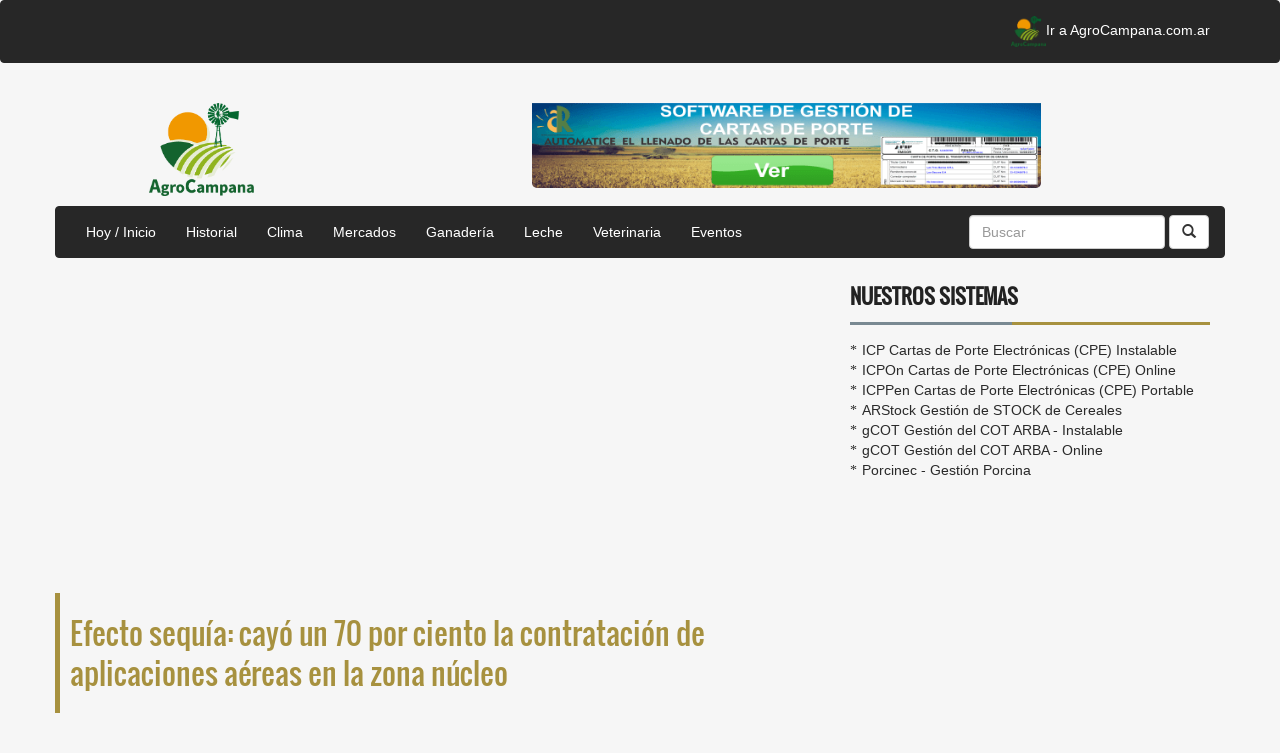

--- FILE ---
content_type: text/html; charset=UTF-8
request_url: http://agrocampana.com.ar/noticias_pagina.php?noticia=79601
body_size: 5771
content:
<!DOCTYPE html>
<html>
<head>
<meta property="og:title" content="Efecto sequía: cayó un 70 por ciento la contratación de aplicaciones aéreas en la zona núcleo"/>
<meta property="og:description" content="La Cámara que nuclea a los aeroaplicadores advirtió sobre la pronunciada merma en la actividad que se dió por la feroz sequía que afectó a los cultivos." />
<meta property="og:image" content="//www.clarin.com/img/2023/03/20/JnlfvWUop_600x338__1.jpg" />
<meta property="og:url" content="http://agrocampana.com.ar/noticias_pagina.php?noticia=79601"/>
<script async src="//pagead2.googlesyndication.com/pagead/js/adsbygoogle.js"></script>
<script>
    (adsbygoogle = window.adsbygoogle || []).push({
        google_ad_client: "ca-pub-0633691472641922",
        enable_page_level_ads: true
    });
</script>
<script async custom-element="amp-auto-ads"
    src="https://cdn.ampproject.org/v0/amp-auto-ads-0.1.js">
</script>
<title>AgroCampanaNoticias</title>
<link rel="shortcut icon" href="./img/logo/logo.png">
<meta charset="utf-8">
<meta http-equiv="X-UA-Compatible" content="IE=edge">
<meta name="viewport" content="width=device-width, initial-scale=1">
<link rel="stylesheet" type="text/css" href="libs/noticias/css/bootstrap.min.css">
<link rel="stylesheet" type="text/css" href="libs/noticias/css/font-awesome.min.css">
<link rel="stylesheet" type="text/css" href="libs/noticias/css/animate.css">
<link rel="stylesheet" type="text/css" href="libs/noticias/css/slick.css">
<link rel="stylesheet" type="text/css" href="libs/noticias/css/theme.css">
<link rel="stylesheet" type="text/css" href="libs/noticias/css/style.css">
<link rel="stylesheet" type="text/css" href="libs/noticias/css/menu.css">

<script src="libs/noticias/js/jquery-1.11.1.min.js"></script> 


	<script type="text/javascript">
	</script>
	<script async type="text/javascript">
			jQuery(document).ready(function($) {
				$(".scroll").click(function(event){
					event.preventDefault();
					$('html,body').animate(
						{scrollTop:$(this.hash).offset().top},
						1000
					);
				});
			});
	</script>
	
	<!-- Global site tag (gtag.js) - Google Analytics -->
	<script async src="https://www.googletagmanager.com/gtag/js?id=UA-120916428-1"></script>
	<script>
		  window.dataLayer = window.dataLayer || [];
		  function gtag(){dataLayer.push(arguments);}
		  gtag('js', new Date());

		  gtag('config', 'UA-120916428-1');
	</script>


</head>
<body>
	<amp-auto-ads type="adsense"
				  data-ad-client="ca-pub-0633691472641922">
	</amp-auto-ads>
	
	<!-- Header -->
	<div class="header w3layouts agileits" id="home">
		<!-- Navigation -->
		<div class="navigation w3layouts agileits">
			<nav class="navbar w3layouts agileits navbar-inverse navbar-default">				
				<div class="container">
					<div class="navbar-header w3layouts agileits">
						<button type="button" class="navbar-toggle w3layouts agileits collapsed" data-toggle="collapse" data-target="#navbar" aria-expanded="false" aria-controls="navbar">
							<span class="sr-only w3layouts agileits">Toggle navigation</span>
							<span class="icon-bar w3layouts agileits"></span>
							<span class="icon-bar w3layouts agileits"></span>
							<span class="icon-bar w3layouts agileits"></span>
						</button>
					</div>
					<div id="navbar" class="navbar-collapse w3layouts agileits collapse">
						<ul class="nav navbar-nav w3layouts agileits navbar-right">
							<li class="w3layouts agileits"><a href="index.php"><img src="img/logo/logo.png" style="max-width: 35px; max-height: 35px" >Ir a AgroCampana.com.ar</a></li>
						</ul>
					</div>
				</div>
			</nav>
		</div>
		<!-- //Navigation -->
	</div>
	<!-- //Header -->
	
	<div class="container">
		<div class="col-md-3">
				<a href="./index.php">
					<p style="text-align: center;"><img src="./img/logo/logo.png" style='width:40%; padding-top: 20px;' border="0" alt="AgroCampanaNoticias" ></p>
				</a>
		</div>
		<div class="col-md-9">
			<div class="banner">
				<a href="https://agroruralsistemas.com.ar/" target="_blank">
					<p style="text-align: center;"><img src="./img/publi/baner_cp.png" border="0" alt="AgroCampanaNoticias" ></p>
				</a>
			</div>
		</div>
	</div>

<div class="container">
	<div id="mainContent">
		<nav class="navbar navbar-default">
	<div class="navbar-header">
		<button type="button" data-target="#navbarCollapse" data-toggle="collapse" class="navbar-toggle">
			<span class="sr-only">Toggle navigation</span>
			<span class="icon-bar"></span>
			<span class="icon-bar"></span>
			<span class="icon-bar"></span>
		</button>
		<!-- <a href="#" class="navbar-brand">Menu</a> -->
	</div>
	<div id="navbarCollapse" class="collapse navbar-collapse">
		<ul class="nav navbar-nav">
			<li ><a href="./noticias.php">Hoy / Inicio</a></li>
			<li ><a href="./buqueda_pagina.php?p=anterior">Historial</a></li>
				
			<li ><a href="./atajo.php?p=clima">Clima</a></li>
			<li ><a href="./atajo.php?p=mercado">Mercados</a></li>
			<li ><a href="./atajo.php?p=ganaderia">Ganadería</a></li>
			<li ><a href="./atajo.php?p=leche">Leche</a></li>
			<li ><a href="./atajo.php?p=veterinaria">Veterinaria</a></li>
			<li ><a href="./atajo.php?p=eventos">Eventos</a></li>
			
			<!-- <li class="dropdown">
				<a data-toggle="dropdown" class="dropdown-toggle" href="#">Anteriores <b class="caret"></b></a>
				<ul class="dropdown-menu">
					<li><a href="#">Ayer</a></li>
					<li><a href="#">Últimos 3 a 7 días</a></li>
					<li><a href="#">Últimos 8 a 15 días</a></li>
					<li><a href="#">Últimos 16 a 30 días</a></li> -->
					<!-- <li class="divider"></li>
					<li><a href="#">Trash</a></li> -->
				<!-- </ul>
			</li> -->
		</ul>
		
		<!-- <form name="navbar-form navbar-right" method="get" action="./buscar.php">
			<div class="input-group">
				<input type="text" class="form-control" name="buscar" placeholder="Buscar">
				<span class="input-group-btn">
					<button type="submit" class="btn btn-default"><span class="glyphicon glyphicon-search"></span></button>
				</span>
			</div>
		</form> -->
		
		<form class="navbar-form navbar-right" method="get" action="./buscar.php">
			<div class="form-group">
				<input type="text" class="form-control" name="buscar" placeholder="Buscar">
			</div>
			<button type="submit" class="btn btn-default"><span class="glyphicon glyphicon-search"></span></button>
		</form>
	</div>
</nav>


		<div class="content_bottom">
			<div class="col-lg-8 col-md-8">
				<div class="content_bottom_left">
					<div class="single_page_area">
						<!-- <ol class="breadcrumb">
							<li><a href="./index.php" style="font-family:Oswald,sans-serif; font-size:18px;">Ver todas las Noticias</a></li>
						</ol> -->
						<ins class="adsbygoogle"
							 style="display:block"
							 data-ad-client="ca-pub-0633691472641922"
							 data-ad-slot="7048559355"
							 data-ad-format="auto"
							 data-full-width-responsive="true"></ins>
						<script>
						(adsbygoogle = window.adsbygoogle || []).push({});
						</script>
						<h2 class="post_titile">Efecto sequía: cayó un 70 por ciento la contratación de aplicaciones aéreas en la zona núcleo</h2>
						<div class="single_page_content" style="margin:6px;">
							<img class="img-center" src="//www.clarin.com/img/2023/03/20/JnlfvWUop_600x338__1.jpg" alt="">
							<div class="post_commentbox"> <a href="https://www.clarin.com/rural/efecto-sequia-cayo-70-ciento-contratacion-aplicaciones-aereas-zona-nucleo_0_E3V3Cqnhdx.html" target="_blank">Fuente: Clarin.com - Rural</a> <span>20/03/2023 13:14:39 hs</span></div>
							<p>La Cámara que nuclea a los aeroaplicadores advirtió sobre la pronunciada merma en la actividad que se dió por la feroz sequía que afectó a los cultivos.</p> 
							<p> <a href="https://www.clarin.com/rural/efecto-sequia-cayo-70-ciento-contratacion-aplicaciones-aereas-zona-nucleo_0_E3V3Cqnhdx.html" target="_blank">Seguir leyendo</a></p>
							<br>
							<ins class="adsbygoogle"
								 style="display:block"
								 data-ad-client="ca-pub-0633691472641922"
								 data-ad-slot="7048559355"
								 data-ad-format="auto"
								 data-full-width-responsive="true"></ins>
							<script>
							(adsbygoogle = window.adsbygoogle || []).push({});
							</script>
						</div>
						
					</div>
				</div>
				<div class="post_pagination">
					<!-- https://www.w3schools.com/icons/fontawesome_icons_brand.asp -->
											<div class="prev">
							<a class="angle_left" href="./noticias_pagina.php?noticia=79599"><i class="fa fa-get-pocket fa-rotate-90"></i></a>
							<div class="pagincontent"> <span>Noticia Previa</span> <a href="./noticias_pagina.php?noticia=79599">Por la ola de calor, en 15 días se perdieron 2 millones de toneladas de soja en zona núcleo</a> </div>
						</div>
																<div class="next">
							<div class="pagincontent"> <span>Próxima noticia</span> <a href="./noticias_pagina.php?noticia=79604">La gran cosecha brasileña le pone un techo al precio del maíz</a> </div>
							<a class="angle_right" href="./noticias_pagina.php?noticia=79604"><i class="fa fa-get-pocket fa-rotate-270"></i></a>
						</div>
									</div>
				<div class="share_post"> 
					<a class="whatsapp" target="_blank" href="https://wa.me/?text=http://agrocampana.com.ar/noticias_pagina.php?noticia=79601">
						<i class="fa fa-whatsapp"></i>Compartir en WhatsApp
					</a>
					<!-- https://ayudawp.com/anadir-enlaces-para-compartir-en-redes-sociales-sin-plugins/ -->
					<a class="facebook" target="_blank" href="http://www.facebook.com/sharer.php?u=http://agrocampana.com.ar/noticias_pagina.php?noticia=79601">
						<i class="fa fa-facebook"></i>Compartir en Facebook
					</a>
					<a href="https://twitter.com/intent/tweet?url=<?php the_permalink(); ?>&text=Efecto sequía: cayó un 70 por ciento la contratación de aplicaciones aéreas en la zona núcleo: http://agrocampana.com.ar/noticias_pagina.php?noticia=79601 por%20@AgroRuralNoticia" class="twitter" target="_blank">
						<i class="fa fa-twitter"></i>Compartir en Twitter
					</a>
					<a href="https://plus.google.com/share?url=<?php the_permalink(); ?>&text=Efecto sequía: cayó un 70 por ciento la contratación de aplicaciones aéreas en la zona núcleo: http://agrocampana.com.ar/noticias_pagina.php?noticia=79601 por%20@AgroRuralNoticias.com" class="googleplus" target="_blank">
						<i class="fa fa-google-plus"></i>Google+
					</a>
				</div>
				
				<div class="single_page_area">
					<ol class="breadcrumb_recientes">
						<h2 style="font-family:Oswald,sans-serif; font-size:18px;">Más noticias recientes</h2>
					</ol>
				</div>
				<div class="row">
											<div class="col-md-3">
							<div class="content_middle_leftbar">
							  <div class="single_category wow fadeInDown">
								<ul class="catg1_nav">
								  <li>
									<div class="catgimg_container_1 img-responsive tocenter"> <a href="./noticias_pagina.php?noticia=109491" class="catg1_img"><img alt="" id="imagen_cuadrada" src="https://www.infocampo.com.ar/wp-content/uploads/2019/12/general-vicentin-infocampo.jpg"></a></div>
									<h3 class="post_titile"><a href="./noticias_pagina.php?noticia=109491">Casi 6 años después de iniciado el concurso, acreedores de Vicentin comenzaron a cobrar sus deudas</a></h3>
								  </li>
								</ul>
							  </div>
							</div>
						</div>
											<div class="col-md-3">
							<div class="content_middle_leftbar">
							  <div class="single_category wow fadeInDown">
								<ul class="catg1_nav">
								  <li>
									<div class="catgimg_container_1 img-responsive tocenter"> <a href="./noticias_pagina.php?noticia=109489" class="catg1_img"><img alt="" id="imagen_cuadrada" src="https://www.infocampo.com.ar/wp-content/uploads/2026/01/Firma-del-acuerdo-1024x584.jpeg"></a></div>
									<h3 class="post_titile"><a href="./noticias_pagina.php?noticia=109489">Acuerdo Mercosur-UE: las “oportunidades concretas” para el agro que ve la delegación europea en Argentina</a></h3>
								  </li>
								</ul>
							  </div>
							</div>
						</div>
											<div class="col-md-3">
							<div class="content_middle_leftbar">
							  <div class="single_category wow fadeInDown">
								<ul class="catg1_nav">
								  <li>
									<div class="catgimg_container_1 img-responsive tocenter"> <a href="./noticias_pagina.php?noticia=109484" class="catg1_img"><img alt="" id="imagen_cuadrada" src="https://www.infocampo.com.ar/wp-content/uploads/2025/04/dolar-blue-1024x683.jpg"></a></div>
									<h3 class="post_titile"><a href="./noticias_pagina.php?noticia=109484">Dólar Blue: Última cotización y su impacto en el agro – Hoy 20 enero 2026</a></h3>
								  </li>
								</ul>
							  </div>
							</div>
						</div>
											<div class="col-md-3">
							<div class="content_middle_leftbar">
							  <div class="single_category wow fadeInDown">
								<ul class="catg1_nav">
								  <li>
									<div class="catgimg_container_1 img-responsive tocenter"> <a href="./noticias_pagina.php?noticia=109485" class="catg1_img"><img alt="" id="imagen_cuadrada" src="https://www.infocampo.com.ar/wp-content/uploads/2025/09/riesgo-pais-1024x538.jpg"></a></div>
									<h3 class="post_titile"><a href="./noticias_pagina.php?noticia=109485">Riesgo País hoy 20 de enero</a></h3>
								  </li>
								</ul>
							  </div>
							</div>
						</div>
											<div class="col-md-3">
							<div class="content_middle_leftbar">
							  <div class="single_category wow fadeInDown">
								<ul class="catg1_nav">
								  <li>
									<div class="catgimg_container_1 img-responsive tocenter"> <a href="./noticias_pagina.php?noticia=109482" class="catg1_img"><img alt="" id="imagen_cuadrada" src="https://www.infocampo.com.ar/wp-content/uploads/2023/12/concesionario-vw-autotag-amarok.jpg"></a></div>
									<h3 class="post_titile"><a href="./noticias_pagina.php?noticia=109482">“Todo bien, todo Volkswagen”: nueva campaña con financiación hasta 24 meses a Tasa 0%</a></h3>
								  </li>
								</ul>
							  </div>
							</div>
						</div>
											<div class="col-md-3">
							<div class="content_middle_leftbar">
							  <div class="single_category wow fadeInDown">
								<ul class="catg1_nav">
								  <li>
									<div class="catgimg_container_1 img-responsive tocenter"> <a href="./noticias_pagina.php?noticia=109473" class="catg1_img"><img alt="" id="imagen_cuadrada" src="https://www.infocampo.com.ar/wp-content/uploads/2025/05/clima-en-rosario-1024x635.jpg"></a></div>
									<h3 class="post_titile"><a href="./noticias_pagina.php?noticia=109473">Clima en Rosario hoy: cuál es el pronóstico del tiempo según el servicio meteorológico nacional para el
 20 enero 2026</a></h3>
								  </li>
								</ul>
							  </div>
							</div>
						</div>
											<div class="col-md-3">
							<div class="content_middle_leftbar">
							  <div class="single_category wow fadeInDown">
								<ul class="catg1_nav">
								  <li>
									<div class="catgimg_container_1 img-responsive tocenter"> <a href="./noticias_pagina.php?noticia=109479" class="catg1_img"><img alt="" id="imagen_cuadrada" src="https://www.infocampo.com.ar/wp-content/uploads/2025/05/clima-en-cordoba-1024x768.jpg"></a></div>
									<h3 class="post_titile"><a href="./noticias_pagina.php?noticia=109479">Clima en Córdoba hoy: cuál es el pronóstico del tiempo según el servicio meteorológico nacional para el
 20 enero 2026</a></h3>
								  </li>
								</ul>
							  </div>
							</div>
						</div>
											<div class="col-md-3">
							<div class="content_middle_leftbar">
							  <div class="single_category wow fadeInDown">
								<ul class="catg1_nav">
								  <li>
									<div class="catgimg_container_1 img-responsive tocenter"> <a href="./noticias_pagina.php?noticia=109471" class="catg1_img"><img alt="" id="imagen_cuadrada" src="https://www.infocampo.com.ar/wp-content/uploads/2026/01/Imagen-principal-1-1-1024x577.jpg"></a></div>
									<h3 class="post_titile"><a href="./noticias_pagina.php?noticia=109471">Financiamiento: una empresa de servicios para el agro emitió su cuarta ON por U$S 28 millones</a></h3>
								  </li>
								</ul>
							  </div>
							</div>
						</div>
											<div class="col-md-3">
							<div class="content_middle_leftbar">
							  <div class="single_category wow fadeInDown">
								<ul class="catg1_nav">
								  <li>
									<div class="catgimg_container_1 img-responsive tocenter"> <a href="./noticias_pagina.php?noticia=109469" class="catg1_img"><img alt="" id="imagen_cuadrada" src="https://www.infocampo.com.ar/wp-content/uploads/2026/01/obras-puertos-santa-fe-1024x584.jpg"></a></div>
									<h3 class="post_titile"><a href="./noticias_pagina.php?noticia=109469">Infraestructura que beneficia al agro: puertos de Santa Fe suman inversiones por U$S 522 millones</a></h3>
								  </li>
								</ul>
							  </div>
							</div>
						</div>
											<div class="col-md-3">
							<div class="content_middle_leftbar">
							  <div class="single_category wow fadeInDown">
								<ul class="catg1_nav">
								  <li>
									<div class="catgimg_container_1 img-responsive tocenter"> <a href="./noticias_pagina.php?noticia=109470" class="catg1_img"><img alt="" id="imagen_cuadrada" src="https://www.infocampo.com.ar/wp-content/uploads/2026/01/datos.jpg"></a></div>
									<h3 class="post_titile"><a href="./noticias_pagina.php?noticia=109470">Del dato a la decisión: la caña de azúcar, la yerba mate y el tabaco tienen su norte en la digitalización</a></h3>
								  </li>
								</ul>
							  </div>
							</div>
						</div>
											<div class="col-md-3">
							<div class="content_middle_leftbar">
							  <div class="single_category wow fadeInDown">
								<ul class="catg1_nav">
								  <li>
									<div class="catgimg_container_1 img-responsive tocenter"> <a href="./noticias_pagina.php?noticia=109466" class="catg1_img"><img alt="" id="imagen_cuadrada" src="https://www.infocampo.com.ar/wp-content/uploads/2025/04/dolar-blue-1024x683.jpg"></a></div>
									<h3 class="post_titile"><a href="./noticias_pagina.php?noticia=109466">Dólar Blue: Última cotización y su impacto en el agro – Hoy 19 enero 2026</a></h3>
								  </li>
								</ul>
							  </div>
							</div>
						</div>
											<div class="col-md-3">
							<div class="content_middle_leftbar">
							  <div class="single_category wow fadeInDown">
								<ul class="catg1_nav">
								  <li>
									<div class="catgimg_container_1 img-responsive tocenter"> <a href="./noticias_pagina.php?noticia=109467" class="catg1_img"><img alt="" id="imagen_cuadrada" src="https://www.infocampo.com.ar/wp-content/uploads/2025/09/riesgo-pais-1024x538.jpg"></a></div>
									<h3 class="post_titile"><a href="./noticias_pagina.php?noticia=109467">Riesgo País hoy 19 de enero</a></h3>
								  </li>
								</ul>
							  </div>
							</div>
						</div>
					
				</div>
				
				<div class="single_page_area">
					<ol class="breadcrumb">
						<li><a href="./index.php" style="font-family:Oswald,sans-serif; font-size:18px;">Ver todas las Noticias</a></li>
					</ol>
				</div>
			</div>
			<div class="col-lg-4 col-md-4">
				<div class="content_bottom_right">
					<div class="single_bottom_rightbar wow fadeInDown">
						<h2>Nuestros sistemas</h2>
						<ul>
							<li><a href="https://agroruralsistemas.com.ar/producto.php?id_producto=1" target="_blank">ICP Cartas de Porte Electrónicas (CPE) Instalable</a></li>
							<li><a href="https://agroruralsistemas.com.ar/producto.php?id_producto=2" target="_blank">ICPOn Cartas de Porte Electrónicas (CPE) Online</a></li>
							<li><a href="https://agroruralsistemas.com.ar/producto.php?id_producto=4" target="_blank">ICPPen Cartas de Porte Electrónicas (CPE) Portable</a></li>
							<li><a href="https://grupodrado.com.ar/arstock/descripcion-windows" target="_blank">ARStock Gestión de STOCK de Cereales</a></li>
							<li><a href="https://grupodrado.com.ar/gestiondelcot/descripcion-windows" target="_blank">gCOT Gestión del COT ARBA - Instalable</a></li>
							<li><a href="https://grupodrado.com.ar/gestiondelcot/descripcion-web" target="_blank">gCOT Gestión del COT ARBA - Online</a></li>
							<li><a href="https://grupodrado.com.ar/porcinec/descripcion" target="_blank">Porcinec - Gestión Porcina</a></li>
							<!-- <li><a href="https://agroruralsistemas.com/producto.php?id_producto=3" target="_blank">ICPMac Cartas de Porte macOS</a></li> -->
						</ul>
					</div>
					<div class="single_bottom_rightbar">
						<ins class="adsbygoogle"
							 style="display:block"
							 data-ad-client="ca-pub-0633691472641922"
							 data-ad-slot="7048559355"
							 data-ad-format="auto"
							 data-full-width-responsive="true"></ins>
						<script>
						(adsbygoogle = window.adsbygoogle || []).push({});
						</script>
						<h2>Noticias recientes</h2>
						<ul class="small_catg popular_catg wow fadeInDown">
															<li>
									<div class="media wow fadeInDown"> <!-- <a href="#" class="media-left"><img alt="" src="img/noticias/112x112.jpg"> </a> -->
									  <div class="media-body">
										<h4 class="media-heading"><a href="./noticias_pagina.php?noticia=109493">Ante el acuerdo Mercosur-UE, exportadores insisten en “avanzar en una agenda de competitividad”</a></h4>
										<p>Para Fecacera, el acuerdo es una condición necesaria, pero no suficiente, para potenciar el desarrollo exportador. Logística, infraestructura, conectividad y simplificación normativa aparecen en</p>
									  </div>
									</div>
								</li>
															<li>
									<div class="media wow fadeInDown"> <!-- <a href="#" class="media-left"><img alt="" src="img/noticias/112x112.jpg"> </a> -->
									  <div class="media-body">
										<h4 class="media-heading"><a href="./noticias_pagina.php?noticia=109492">“Un avance importante”: la Sociedad Rural respaldó la medida que amplía las exportaciones de lana</a></h4>
										<p>La entidad le dio su apoyo a la decisión del Senasa de habilitar a los productores ovinos a exportar lana sin acondicionamiento industrial previo, manteniendo los estándares sanitarios y de traz</p>
									  </div>
									</div>
								</li>
															<li>
									<div class="media wow fadeInDown"> <!-- <a href="#" class="media-left"><img alt="" src="img/noticias/112x112.jpg"> </a> -->
									  <div class="media-body">
										<h4 class="media-heading"><a href="./noticias_pagina.php?noticia=109490">Más de 1.000 bovinos y tres provincias involucradas: el mega secuestro de hacienda que disparó un escándalo</a></h4>
										<p>La Policía de Córdoba secuestró de un establecimiento del sur de esa provincia 1.060 animales, que se llevaron a San Luis, en medio de un caso de estafa que se investiga en La Pampa. El dueño de</p>
									  </div>
									</div>
								</li>
							
						</ul>
					</div>
				</div>
			</div>
		</div>
	</div>
</div>

<div class="container">
	<div class="col-md-12">
		<iframe width="100%" height="600px" src="https://embed.windy.com/embed2.html?lat=-41.509&lon=-66.709&zoom=4&level=surface&overlay=rain&menu=&message=&marker=&calendar=&pressure=&type=map&location=coordinates&detail=&detailLat=-37.649&detailLon=-57.480&metricWind=km%2Fh&metricTemp=default&radarRange=-1" frameborder="0"></iframe>
	</div>
</div>


	
		<!-- Footer -->
	<div class="footer w3layouts agileits" style="background-color: #000;">
		<div class="container">
			<div class="col-md-4 col-sm-4 w3layouts agileits footer-grid footer-grid-1">
				<ul>
					<li class="w3layouts agileits"><a href="index.php">Volver a AgroCampana.com.ar</a></li>
				</ul>
			</div>
			<div class="col-md-8 col-sm-8 footer-grid w3layouts agileits footer-grid-3" style="color: #fff;">
				<p>Información Diaria de Mercados y Cotizaciones.</p>
				<p>Envíanos la palabra MERCADO GRANARIO y te mantenemos informado diariamente:</p>
				<div class="col-md-6">

					<a href="https://api.whatsapp.com/send?phone=5493572549679&text=*MERCADO%20GRANARIO*" target="_blank">
						<img src="./img/whatsapp.png"  class="img-responsive w3layouts agileits" alt="W3layouts Agileits">
					</a>
				</div>
			</div>
			<div class="clearfix"></div>
			<div class="copyright w3layouts agileits">
				<p>&copy; 2018 AgroCampana. Todos los derechos reservados.</p>
				<p>Desarrollado por: <img src="img/logo_web.png" style="max-width: 15px; max-height: 15px" ><a href="http://www.webzakelin.com/" target="_blank" id="webzakelin"> WebZakelin</a></p>
			</div>
			
		</div>
	</div>
<script async src="libs/noticias/js/jquery.min.js"></script> 
<script async src="libs/noticias/js/bootstrap.min.js"></script> 
</body>
</html>

--- FILE ---
content_type: text/html; charset=utf-8
request_url: https://www.google.com/recaptcha/api2/aframe
body_size: 270
content:
<!DOCTYPE HTML><html><head><meta http-equiv="content-type" content="text/html; charset=UTF-8"></head><body><script nonce="6GfsXQjwPR-XBq-OXLpuFA">/** Anti-fraud and anti-abuse applications only. See google.com/recaptcha */ try{var clients={'sodar':'https://pagead2.googlesyndication.com/pagead/sodar?'};window.addEventListener("message",function(a){try{if(a.source===window.parent){var b=JSON.parse(a.data);var c=clients[b['id']];if(c){var d=document.createElement('img');d.src=c+b['params']+'&rc='+(localStorage.getItem("rc::a")?sessionStorage.getItem("rc::b"):"");window.document.body.appendChild(d);sessionStorage.setItem("rc::e",parseInt(sessionStorage.getItem("rc::e")||0)+1);localStorage.setItem("rc::h",'1768965165603');}}}catch(b){}});window.parent.postMessage("_grecaptcha_ready", "*");}catch(b){}</script></body></html>

--- FILE ---
content_type: text/css
request_url: http://agrocampana.com.ar/libs/noticias/css/theme.css
body_size: 844
content:
.scrollToTop, .pagination_area ul li a:hover{background-color:#A7913F; color:#fff}
.scrollToTop:hover, .scrollToTop:focus, .pagination_area ul li a{background-color:#fff; color:#A7913F; border-color:1px solid #A7913F}
.top_nav li a:hover{color:#FFA500}
.search_form input[type="submit"]:hover{background-color:#FFA500}
.navbar-default{background-color:#272727; border-color:#272727}
.custom_nav li a:hover{border-color:#FFAE00}
.navbar-default .navbar-nav > li > a:hover, .navbar-default .navbar-nav > li > a:focus{background-color:#fff; color:#A7913F; border-color:#FFAE00}
.navbar-default .navbar-nav > .open > a, .navbar-default .navbar-nav > .open > a:hover, .navbar-default .navbar-nav > .open > a:focus{background-color:#fff; color:#A7913F; border-color:#FFAE00}
/* .navbar-nav > li > .dropdown-menu{margin-top:1px; background-color:#A7913F}
.dropdown-menu > li > a:hover, .dropdown-menu > li > a:focus{background-color:#fff; color:#A7913F; border-color:#FFAE00; padding-left:20px}
.navbar-default .navbar-nav .open .dropdown-menu > li > a{color:#fff} */
.navbar-default .navbar-toggle:hover, .navbar-default .navbar-toggle:focus{background-color:#fcc259}
.slick-prev, .slick-next{background-color:#A7913F}
.slick-prev:hover, .slick-next:hover{opacity:0.80}
.bold_line span{background-color:#A7913F}
.catg1_nav li .post_titile a:hover{color:#FFA500}
.content_middle_middle:after{background-color:#A7913F}
.content_middle_middle:before{background-color:#A7913F}
.single_featured_slide > h2 a:hover{color:#A7913F}
.catg_titile a:hover{color:#A7913F}
span.meta_date:hover, span.meta_comment:hover, span.meta_more:hover, span.meta_comment a:hover, span.meta_more a:hover{color:#A7913F}
.media-heading a:hover{color:#A7913F}
.single_bottom_rightbar > h2{border-bottom:3px solid #A7913F}
.nav-tabs{border-bottom:1px solid #A7913F}
.nav-tabs > li.active > a, .nav-tabs > li.active > a:focus{color:#A7913F}
.nav-tabs > li.active > a:hover{color:#A7913F !important}
.nav-tabs > li > a:hover{background-color:#A7913F; color:#fff !important}
.single_bottom_rightbar ul li > a:hover{color:#FFA500}
.labels_nav li a:hover{background-color:#FFA500}
.breadcrumb{background-color:#A7913F; border:2px solid #A7913F}
.single_page_area > h2{border-left:5px solid #A7913F}
.post_commentbox a:hover, .post_commentbox span:hover{color:#A7913F}
.single_page_content blockquote{border-color:#eee #A7913F; border-left:5px solid #A7913F}
.single_page_content ul li:before{background:none repeat scroll 0 0 #A7913F}
.post_pagination{border-bottom:2px solid #A7913F; border-top:2px solid #A7913F}
.prev{border-right:2px solid #A7913F}
.angle_left{background-color:#A7913F}
.angle_right{background-color:#A7913F}
.error_page_content h1:after, .error_page_content h1:before{border:2px solid #A7913F}
.error_page_content p{border-bottom:2px solid #A7913F; border-top:2px solid #A7913F}
.error_page_content p:after{border-top:1px solid #A7913F}
.error_page_content p:before{border-top:1px solid #A7913F}
.error_page_content p > a:hover{color:#A7913F}
.our_office{border-top:2px solid #A7913F}
.contact_us{border-top:2px solid #A7913F}
.contact_form input[type="submit"]:hover{background-color:#A7913F; color:#fff; border-color:#A7913F}
.our_office:before{border-bottom:1px solid #A7913F}
.contact_us:before{border-bottom:1px solid #A7913F}
.single_footer_top > h2{color:#A7913F}
.similar_post h2 i{color:#A7913F}

--- FILE ---
content_type: text/css
request_url: http://agrocampana.com.ar/libs/noticias/css/style.css
body_size: 5865
content:
/* Template Name: magExpress Template URI: http://www.wpfreeware.com/magexpress-fancy-style-wordpress-magazine-theme/ Author: WpFreeware Author URI: http://www.wpfreeware.com Description: A Pro responsive bootstrap magazine template Version: 1.0 License: GPL License URI: http://www.gnu.org/licenses/gpl-2.0.html */
 @font-face{
     font-family:'Oswald';
     font-style:normal;
     font-weight:400;
     src:local('Oswald Regular'),local('Oswald-Regular'),url("../fonts/Oswald-Regular-400.woff") format('woff')
}
 body{
    background-color:#f6f6f6;
     color:#333;
     overflow-x:hidden !important
}
 ul{
    padding:0;
     margin:0;
     list-style:none
}
 a{
    text-decoration:none;
     color:#2B2B2B;
}
 a:hover{
    color:#646464;
     text-decoration:none
}
 a:focus{
    outline:none;
     text-decoration:none
}
 h2{
    font-family:'Oswald',sans-serif;
     line-height:23px
}
 img{
    border:none
}
 img:hover{
    opacity:0.75
}

.logo {
    padding-top: 20px;
}
.logo a{
	display:inline-block;
}
.logo a h1 {
    font-size: 6.5em;
    font-family: 'Iceland-Regular';
    color: #000;
    letter-spacing: -5px;
    border-bottom: 9px double #000;
    line-height: 0.98em;
}
.logo-info {
    position: relative;
}
.logo span.glyphicon.glyphicon-grain {
    font-size: 4em;
    position: absolute;
    top: 26%;
    left: 37%;
    color: #84904b;
}

.banner img{
	padding-top: 20px;
	padding-bottom: 0px;
	border-radius: 5px;
	width:60%;
}

h3.title {
    font-size: 3.5em;
    color: #84904B;
    text-align: center;
    border-top: 3px double #D8D7D7;
    border-bottom: 3px double #D8D7D7;
    font-family: 'Iceland-Regular';
}
.breadcrumb{
	background-color:#fff;
}

.breadcrumb_recientes{
	background-color:#A7913F;
	color: #fff;
	text-align: center;
	height: 25px;
}

 .img-center{
    display:block;
     margin-left:auto;
     margin-right:auto;
     text-align:center
}
 .img-right{
    display:block;
     margin-left:auto
}
 .img-left{
    display:block;
     margin-right:auto
}
 .yellow_bg{
    background-color:#ffd62c
}
 .yellow_btn{
    background-color:#ffd62c;
     color:#fff
}
 .yellow_btn:hover{
    background-color:#f8c907;
     color:#fff
}
 .limeblue_bg{
    background-color:#7dc34d
}
 .blue_bg{
    background-color:#09c
}
 .blue_btn{
    background-color:#09c;
     color:#fff
}
 .blue_btn:hover{
    background-color:#39c8f7;
     color:#fff
}
 .transition{
    -webkit-transition:all 0.5s;
     -moz-transition:all 0.5s;
     -ms-transition:all 0.5s;
     -o-transition:all 0.5s;
     transition:all 0.5s
}
 #header{
    float:left;
     display:inline;
     width:100%
}
 .header_top{
     display:inline;
     float:left;
     width:100%;
     border-bottom:1px solid #e6e6e6
}
 .header_top_left{
     float:left;
     display:inline;
     width:70%
}
 .top_nav{
     text-align:left
}
 .top_nav li{
     display:inline-block
}
 .top_nav li a{
     color:#798992;
     display:inline-block;
     font-family:"Oswald",sans-serif;
     font-size:12px;
     padding:8px 12px;
     text-transform:uppercase;
     -webkit-transition:all 0.5;
     -o-transition:all 0.5;
     transition:all 0.5
}
 .top_nav li a:hover{
     color:#FFA500;
     text-decoration:none;
     outline:none
}
 .header_top_right{
     float:right;
     display:inline;
     width:30%;
     text-align:right
}
 .search_form{
     padding:3px 0 0
}
 .search_form input[type="text"]{
     background:none repeat scroll 0 0 #fff;
     border:medium none;
     color:#afafaf;
     display:inline-block;
     line-height:27px;
     margin:0;
     max-height:31px;
     padding:0 0 0 15px;
     width:180px
}
 .search_form input[type="submit"]{
     background:url("images/icon-search.png") no-repeat scroll center 5px rgba(0,0,0,0);
     height:27px;
     line-height:27px;
     width:30px;
     border:none
}
 .header_bottom{
    display:inline;
     float:left;
     width:100%;
     padding:30px 0px
}
 .header_bottom_left{
    float:left;
     display:inline;
     width:217px
}

 .header_bottom_right{
    float:right;
     display:inline;
     width:728px
}
 #preloader{
    position:fixed;
     top:0;
     left:0;
     right:0;
     bottom:0;
     background-color:#fff;
     z-index:99
}
 #status{
    width:200px;
     height:200px;
     position:absolute;
     left:50%;
     top:50%;
     background-image:url("images/status.gif");
     background-repeat:no-repeat;
     background-position:center;
     margin:-100px 0 0 -100px
}
 .scrollToTop{
    bottom:15px;
    display:none;
    font-size:32px;
    font-weight:bold;
    height:50px;
    position:fixed;
    right:75px;
    text-align:center;
    text-decoration:none;
    width:50px;
    z-index:9;
    border:1px solid;
    -webkit-transition:all 0.5s;
    -moz-transition:all 0.5s;
    -ms-transition:all 0.5s;
    -o-transition:all 0.5s;
    transition:all 0.5s
}
 .scrollToTop:hover, .scrollToTop:focus{
    text-decoration:none;
     outline:none
}
 #navarea{
    float:left;
     display:inline;
     width:100%
}

 .container-fluid{
    padding-left:0;
     padding-right:0
}

 .navbar-default .navbar-toggle .icon-bar{
    background-color:#fff
}
 #mainContent{
    background-color:#f6f6f6;
     display:inline;
     float:left;
     width:100%
}
 .content_top{
    float:left;
     display:inline;
     width:100%
}
 .latest_slider{
    float:left;
     display:inline;
     width:100%;
     padding-left:10px
}
 .single_iteam{
    position:relative
}
 .single_iteam img{
    width:100%
}
 .single_iteam h2{
    display:inline-block;
    left:0;
    position:absolute;
    right:0;
    font-size:20px;
    text-align:center;
    top:80%;
}
 .single_iteam h2 > a:hover{
    text-decoration:underline
}
 .single_iteam h2 > a{
    background-color:rgba(0,0,0,0.8);
    color:#fff;
    display:inline-block;
    font-size:18px;
    padding:0px;
	font-weight:500;
}

.texto-encima{
	background-color:rgba(0,0,0,0.5);
	color:#fff;
    position: absolute;
	font-size:10px;
    top: 1px;
    left: 8px;
}

 .content_top_right{
    float:left;
    display:inline;
    width:100%
}
 .featured_nav{
}
 .featured_nav li{
    display:block;
    float:left;
    height:208px;
    margin-bottom:10px;
    margin-right:10px;
    position:relative;
    width:48%
}

 .featured_nav li img{
    width:100%;
    height:100%
}
 .featured_nav li:hover .title_caption{
    height:130px;
    padding-top:15%
}

 .title_caption{
    position:absolute;
	left:0;
	right:0;
	bottom:0;
	padding:10px;
	text-align:center;
	background-color:rgba(0,0,0,0.75);
	-webkit-transition:all 0.5s;
	-moz-transition:all 0.5s;
	-ms-transition:all 0.5s;
	-o-transition:all 0.5s;
	transition:all 0.5s
}
 .featured_nav li a{
    display:block;
     width:100%;
     height:100%;
     font-size:16px;
     color:#fff;
     -webkit-transition:all 0.5s;
     -moz-transition:all 0.5s;
     -ms-transition:all 0.5s;
     -o-transition:all 0.5s;
     transition:all 0.5s
}
 .content_middle{
    float:left;
     display:inline;
     width:100%
}
 .content_middle_leftbar{
    float:left;
    display:inline;
    width:100%;
}
 .single_category{
    float:left;
    display:inline;
    width:100%
}
 .single_category > h2, .archive_style_1 > h2{
    text-align:center;
     font-size:20px;
     font-weight:700;
     margin-top:5px;
     text-transform:uppercase;
     position:relative
}
 .bold_line{
    bottom:0;
     display:block;
     height:10px;
     left:0;
     position:absolute;
     width:100%
}
 .bold_line span{
     display:block;
     height:100%;
     width:100%
}
 .solid_line{
    background-color:#fff;
     bottom:5px;
     display:block;
     height:1px;
     left:0;
     position:absolute;
     width:100%;
     z-index:0
}
 .title_text{
    background-color:#f6f6f6;
     display:inline-block;
     padding:0 10px;
     position:relative;
     top:5px;
     z-index:1
}
 .catg1_nav{
}
 .catg1_nav li{
    float:left;
     display:inline;
     width:100%;
     margin-bottom:30px
}

.row > div:nth-child(4n+1) {
    clear: left;
}

.row_mas > div:nth-child(6n+1) {
    clear: left;
}

 .catg1_nav li a{
}
 .catgimg_container{
    height:200px;
    overflow:hidden;
    width:100%;
    overflow:hidden
}
 .catg1_img img{
    height:100%;
     width:100%;
     -webkit-transition:all 0.5s;
     -o-transition:all 0.5s;
     transition:all 0.5s
}
 .catg1_img:hover img{
     -webkit-transform:scale(1.1);
     -moz-transform:scale(1.1);
     -ms-transform:scale(1.1);
     -o-transform:scale(1.1);
     transform:scale(1.1)
}
 .catg1_nav li .post_titile{
    color:#434c51;
     float:left;
     margin:10px 0px;
     font-size:16px;
     width:100%;
     -webkit-transition:all 0.5s;
     -o-transition:all 0.5s;
     transition:all 0.5s
}
 .catg1_nav li .post_titile a{
    color:#383838;
     font-family:'Oswald',sans-serif;
     -webkit-transition:all 0.5s;
     -o-transition:all 0.5s;
     transition:all 0.5s
}


.catgimg_container_1{
    height:100px;
    overflow:hidden;
    width:100%;
    overflow:hidden
}

.catgimg_container_1 img[id="imagen_cuadrada"]{
	width:100%;
	height:100%;
}

 .content_middle_middle{
    display:inline;
    float:left;
    position:relative;
    width:100%;
}

 .single_featured_slide{
    float:left;
     display:inline;
     width:100%;
     text-align:center
}
 .single_featured_slide img{
	width:350px;
	height:250px;
}

 .single_featured_slide img[id="imagen_grande"]{
	width:100%;
	height:100%;
}

 .single_featured_slide > h2 a{
    color:#383838;
     font-size:22px;
     font-weight:bold;
     text-transform:uppercase;
     -webkit-transition:all 0.5s;
     -o-transition:all 0.5s;
     -moz-transition:all 0.5s;
     transition:all 0.5s
}
 .single_featured_slide > p{
    font-size:12px;
     padding:0px 16px
}
 .content_middle_middle .slick-prev{
    left:15px;
     top:25px
}
 .content_middle_middle .slick-next{
    left:62px;
     right:0;
     top:25px
}
 .content_middle_rightbar{
    float:left;
     display:inline;
     width:100%
}
 .content_bottom{
    float:left;
     display:inline;
     width:100%
}
 .content_bottom_left{
    background-color:#f6f6f6;
     display:inline;
     float:left;
     margin-left:-15px;
     min-height:300px;
     width:102%;
     padding-right:25px
}
 .content_bottom_left .title_text{
    background-color:#f6f6f6;
}
 .business_category_left{
    float:left;
     display:inline;
     width:49%;
     padding-top:20px
}
 .archive_style_1 > .business_category_left{
    width:48% !important;
     margin-right:2%
}
 .fashion_catgnav{
}
 .fashion_catgnav li{
    border-bottom:1px dotted #e5e5e5;
     display:block;
     margin-bottom:10px;
     width:100%
}
 .catgimg2_container{
    width:100%;
     height:240px;
     float:left;
     display:block;
     overflow:hidden
}
 .catgimg2_container img{
    width:100%;
     height:100%;
     -webkit-transition:all 0.5s;
     -moz-transition:all 0.5s;
     -ms-transition:all 0.5s;
     -o-transition:all 0.5s;
     transition:all 0.5s
}
 .catgimg2_container a:hover img{
    -webkit-transform:scale(1.1);
     -moz-transform:scale(1.1);
     -ms-transform:scale(1.1);
     -o-transform:scale(1.1);
     transform:scale(1.1)
}
 .catg_titile{
    margin-bottom:18px;
     float:left
}
 .catg_titile a{
    color:#383838;
     font-size:24px
}
 .comments_box{
    float:left;
     display:inline;
     width:100%;
     margin-bottom:5px
}
 span.meta_date, span.meta_comment, span.meta_more{
    display:inline-block;
     margin-right:8px;
     color:#aaa;
     font-size:12px
}
 span.meta_date:before{
    content:" ";
     font-family:FontAwesome;
     font-style:normal;
     font-weight:normal;
     padding-right:4px;
     text-decoration:inherit
}
 span.meta_comment:before{
    content:" ";
     font-family:FontAwesome;
     font-style:normal;
     font-weight:normal;
     padding-right:4px;
     text-decoration:inherit
}
 span.meta_more:before{
    content:" ";
     font-family:FontAwesome;
     font-style:normal;
     font-weight:normal;
     padding-right:4px;
     text-decoration:inherit
}
 .business_category_right{
    float:right;
     display:inline;
     width:49%;
     padding-top:20px
}
 .small_catg{
}
 .small_catg li{
    border-bottom:1px dotted #e5e5e5;
     display:block;
     margin-bottom:10px;
     padding-bottom:10px;
     width:100%
}
 .related-img{
    display:inline-block;
     float:left
}
 .media-left{
    width:112px;
    height:112px
}
 .media-left > img{
    width:100%;
     height:100%
}
 .media-heading a{
    font-family:"Oswald",sans-serif
}
 .games_fashion_area{
    float:left;
     display:inline;
     width:100%
}
 .games_category{
    float:left;
    display:inline;
    width:50%
}
 .fashion_category{
    float:right;
     display:inline;
     width:50%
}
 .technology_catrarea{
    float:left;
     display:inline;
     width:100%
}
 .content_bottom_right{
    float:left;
     display:inline;
     width:100%
}
 .single_bottom_rightbar{
    float:left;
     display:inline;
     width:100%;
     margin-bottom:10px
}
 .single_bottom_rightbar > h2{
     color:#222;
     display:block;
     font-family:"Oswald",sans-serif;
     font-size:20px;
     font-weight:700;
     line-height:25px;
     margin:6px 0 15px;
     padding:0 0 13px;
     text-transform:uppercase;
     position:relative
}
 .single_bottom_rightbar > h2:after{
    background:none repeat scroll 0 0 #798992;
     bottom:-3px;
     content:"";
     height:3px;
     left:0;
     position:absolute;
     width:45%
}
 .popular_catg{
}
 .popular_catg .media-left img{
    border:1px solid lightGrey;
     padding:2px
}
 .popular_catg li{
    border-bottom:none
}
 .tab-content{
    padding-top:20px
}
 .nav-tabs > li > a:before{
    visibility:hidden;
     margin-right:0px !important
}
 .single_bottom_rightbar ul li a{
    -webkit-transition:all 0.5s;
     -o-transition:all 0.5s;
     -moz-transition:all 0.5s;
     -ms-transition:all 0.5s;
     transition:all 0.5s
}
 .single_bottom_rightbar ul li > a:before{
    content:"* ";
     display:inline-block;
     font-family:FontAwesome;
     font-style:normal;
     font-weight:normal;
     line-height:1;
     margin-right:5px
}
 .blog_archive{
    display:inline;
     float:left;
     width:100%;
     margin-bottom:15px
}
 .blog_archive select{
    background-color:#fff;
     border:medium none;
     height:50px;
     padding:10px;
     width:100%
}
 .blog_archive select option{
    cursor:pointer;
     padding:10px 5px
}
 #footer{
    float:left;
     display:inline;
     width:100%;
     border-top:10px solid #798992;
     margin-top:30px
}
 .footer_top{
    background-color:#434c51;
     display:inline;
     float:left;
     padding:15px 0;
     width:100%
}
 .single_footer_top{
    float:left;
     display:inline;
     width:100%
}
 .single_footer_top > h2{
     font-size:18px;
     margin:0 0 10px;
     padding:6px 0;
     text-transform:uppercase
}
 .flicker_nav{
}
 .flicker_nav li{
    display:block;
     float:left;
     width:22%;
     margin-right:8px;
     margin-bottom:8px
}
 .flicker_nav li a{
    display:block;
     height:75px;
     width:100%
}
 .flicker_nav li a img{
    width:100%;
     height:100%;
     -webkit-transition:all 0.5s;
     -moz-transition:all 0.5s;
     -ms-transition:all 0.5s;
     -o-transition:all 0.5s;
     transition:all 0.5s
}
 .flicker_nav li a img:hover{
    opacity:0.75;
     -webkit-transform:rotate(360deg);
     -moz-transform:rotate(360deg);
     -ms-transform:rotate(360deg);
     -o-transform:rotate(360deg);
     transform:rotate(360deg)
}
 .labels_nav{
    text-align:left
}
 .labels_nav li{
    display:inline-block
}
 .labels_nav li a{
    display:inline-block;
     background:none repeat scroll 0 0 #2e3d45;
     color:#ddd;
     line-height:12px;
     margin:0 2px 4px 0;
     padding:12px 17px;
     -webkit-transition:all 0.5s;
     -o-transition:all 0.5s;
     -moz-transition:all 0.5s;
     -ms-transition:all 0.5s;
     transition:all 0.5s
}
 .single_footer_top p{
    color:#ddd
}
 .footer_bottom{
    float:left;
     display:inline;
     width:100%;
     background:none repeat scroll 0 0 #282e31;
     color:#eee;
     font-size:12px;
     padding:8px 20px
}
 .footer_bottom_left{
    float:left;
     display:inline;
     width:100%
}
 .footer_bottom_left p, .footer_bottom_right p{
    color:#949494;
     margin:9px 10px 10px
}
 .footer_bottom_right p{
    font-size:10px
}
 .footer_bottom_right{
    float:left;
     display:inline;
     width:100%;
     text-align:right
}
 .single_page_area{
    display:inline;
    float:left;
    padding-top:15px;
    width:100%;
    padding-bottom:0px
}
 .breadcrumb{
     border-radius:0
}
 .breadcrumb li a{
	cursor:pointer; cursor: hand;
    color:#000;
}
 .breadcrumb > li+li:before{
    color:#000
}
 .breadcrumb > .active{
    color:#000
}

 .breadcrumb li a:hover{
    color:#A7913F;
    text-decoration: underline;
}

 .single_page_area > h2{
     color:#A7913F;
     padding:20px 10px;
     line-height:40px
}
 .single_page_content{
    float:left;
     display:inline;
     width:100%
}
 .post_commentbox{
    border-bottom:1px dotted #dedede;
     display:inline;
     float:left;
     margin-bottom:30px;
     padding-bottom:2px;
     padding-left:5px;
     width:100%
}
 .post_commentbox a{
    margin-right:5px;
     font-size:11px
}
 .post_commentbox a > i{
    margin-right:5px
}
 .post_commentbox span{
    color:#798992;
     font-size:11px;
     margin-right:5px
}
 .post_commentbox span > i{
    margin-right:5px
}

 .post_commentbox_ant{
    /* border-bottom:1px dotted #dedede; */
    display:inline;
    float:left;
    margin-bottom:0px;
    padding-left:5px;
    width:100%;
	color:#798992;
    font-size:11px;
    margin-right:5px
}

 .single_page_content img{
    margin-bottom:10px;
     margin-top:20px;
     max-width:100%
}
 .single_page_content blockquote{
     border-style:solid;
     border-width:5px;
     font-size:15px;
     font-style:italic;
	 margin-top:55px;
}
 .single_page_content ul{
    margin-bottom:10px
}
 .single_page_content ul li{
    margin-bottom:3px;
     padding-left:30px
}
 .single_page_content ul li:hover{
    opacity:0.75
}
 .single_page_content ul li:before{
     border-radius:0;
     color:#A7913F;
     content:"";
     height:10px;
     margin-left:-15px;
     margin-top:5px;
     position:absolute;
     width:10px
}
 .btn:hover{
    border-radius:0px;
     -webkit-transition:0.5s;
     -o-transition:0.5s;
     transition:0.5s
}
 .post_pagination{
     display:inline;
     float:left;
     height:92px;
     margin-top:40px;
     overflow:hidden;
     width:100%;
     margin-bottom:10px
}
 .prev{
    display:inline;
     float:left;
     width:50%
}
 .angle_left{
     color:#fff;
     display:block;
     float:left;
     font-size:20px;
     padding:30px 2px;
     text-align:center;
     width:50px
}
 .angle_right{
     color:#fff;
     display:block;
     float:right;
     font-size:20px;
     padding:30px 2px;
     text-align:center;
     width:50px
}
 .angle_right:hover, .angle_left:hover{
    color:#fff
}
 .pagincontent{
    display:inline;
     float:left;
     height:100%;
     overflow:hidden;
     padding:10px;
     width:86%
}
 .pagincontent > span{
    color:#798992;
     display:block;
     font-size:14px;
     text-transform:uppercase
}
 .pagincontent > a{
    color:#2f2f2f;
     display:block;
     font-size:13px
}
 .next{
    display:inline;
     float:right;
     width:50%;
     text-align:right
}
 .share_post{
    display:inline;
    float:left;
    width:100%;
    margin-top:10px
}
 .share_post a{
    color:#fff;
    display:block;
    float:left;
    height:32px;
    line-height:32px;
    margin-bottom:15px;
    margin-right:10px;
    padding-right:10px
}
 .facebook{
    background-color:#436fc9
}
 .facebook i{
    background-color:#3967c6;
     display:block;
     float:left;
     font-size:16px;
     height:32px;
     line-height:33px;
     margin-right:10px;
     padding-top:0;
     text-align:center;
     width:32px
}

.whatsapp{
    background-color:#5CB22A
}
 .whatsapp i{
    background-color:#4F9725;
     display:block;
     float:left;
     font-size:16px;
     height:32px;
     line-height:33px;
     margin-right:10px;
     padding-top:0;
     text-align:center;
     width:32px
}

 .twitter{
    background-color:#40bef4
}
 .twitter i{
    background-color:#26b5f2;
     display:block;
     float:left;
     font-size:16px;
     height:32px;
     line-height:33px;
     margin-right:10px;
     padding-top:0;
     text-align:center;
     width:32px
}
 .googleplus{
    background-color:#ec5f4a
}
 .googleplus i{
    background-color:#e94d36;
     display:block;
     float:left;
     font-size:16px;
     height:32px;
     line-height:33px;
     margin-right:10px;
     padding-top:0;
     text-align:center;
     width:32px
}
 .linkedin{
    background-color:#007BB5
}
 .linkedin i{
    background-color:#346DA6
}
 .stumbleupon{
    background-color:#EF4E23
}
 .stumbleupon i{
    background-color:#CA4638
}
 .pinterest{
    background-color:#CA2127
}
 .pinterest i{
    background-color:#A53829
}
 .linkedin i, .stumbleupon i, .pinterest i{
    display:block;
     float:left;
     font-size:16px;
     height:32px;
     line-height:33px;
     margin-right:10px;
     padding-top:0;
     text-align:center;
     width:32px
}
 .similar_post{
    background-color:#fff;
     display:inline-block;
     float:left;
     margin-bottom:20px;
     padding:0 15px;
     width:100%
}
 .similar_post h2{
    border-bottom:1px dotted #798992;
     font-size:25px;
     padding-bottom:5px
}
 .similar_nav li{
    border-bottom:0px dotted #e5e5e5;
     width:33.3%;
     float:left
}
 .archive_area{
    float:left;
     display:inline;
     width:100%
}
 .single_archive{
    display:inline;
     float:left;
     position:relative;
     width:100%;
     margin-bottom:20px
}
 .archive_imgcontainer{
    float:left;
     display:inline;
     width:100%;
     height:300px;
     overflow:hidden
}
 .archive_imgcontainer > img{
    width:100%;
     height:100%;
     -webkit-transition:all 0.5s;
     -o-transition:all 0.5s;
     transition:all 0.5s
}
 .archive_imgcontainer:hover img{
    transform:scale(1.1)
}
 .archive_caption{
    bottom:25px;
     left:0;
     padding:10px 20px;
     position:absolute
}
 .archive_caption h2 > a{
    background-color:rgba(0,0,0,0.4);
     color:#fff;
     display:inline-block;
     font-size:24px;
     line-height:26px;
     padding:8px 10px 10px
}
 .archive_caption h2 > a:hover{
    text-decoration:underline
}
 .archive_caption p{
    background-color:rgba(0,0,0,0.4);
     color:#fff;
     padding:3px
}
 .read_more{
    border-bottom:4px solid #A7913F;
     bottom:0;
     display:block;
     left:0;
     position:absolute;
     text-align:right;
     width:100%
}
 .read_more > span{
    background-color:#A7913F;
     color:#fff;
     display:inline-block;
     padding:5px 10px
}
 .error_page_content{
    display:inline;
     float:left;
     text-align:center;
     width:100%;
     padding-bottom:45px
}
 .error_page_content h1{
    display:inline-block;
     font-size:300px;
     font-weight:400;
     position:relative;
     vertical-align:middle;
     color:#A7913F
}
 .error_page_content h1:after, .error_page_content h1:before{
    background:none repeat scroll 0 0 #fff;
     content:"";
     height:20px;
     margin-top:-10px;
     position:absolute;
     top:50%;
     -webkit-transform:rotate(45deg);
     -mz-transform:rotate(45deg);
     -ms-transform:rotate(45deg);
     -o-transform:rotate(45deg);
     transform:rotate(45deg);
     width:20px
}
 .error_page_content h1:after{
    right:-60px
}
 .error_page_content h1:before{
    left:-60px
}
 .error_page_content h2{
    color:#c1c0b4;
     font-size:60px;
     font-weight:400
}
 .error_page_content h3{
    font-size:24px;
     margin-top:35px
}
 .error_page_content p{
    font-size:23px;
     line-height:31px;
     margin:36px auto 0;
     max-width:630px;
     padding:9px 0 8px;
     position:relative
}
 .error_page_content p:before{
     content:"";
     left:0;
     position:absolute;
     top:1px;
     width:100%
}
 .error_page_content p:after{
     bottom:1px;
     content:"";
     left:0;
     position:absolute;
     width:100%
}
 .error_page_content p > a:hover{
    color:#A7913F
}
 #ContactContent{
    float:left;
     display:inline;
     width:100%
}
 .contact_area{
    display:inline;
     float:left;
     padding:0 15px 25px;
     width:100%
}
 .contact_area h1{
    font-size:45px;
     font-weight:400;
     text-transform:uppercase;
     text-align:center
}
 .contact_area > p{
    text-align:center
}
 .contact_bottom{
    float:left;
     display:inline;
     width:100%
}
 .our_office{
    display:inline;
     float:left;
     position:relative;
     text-align:center;
     width:48%;
     margin-top:30px
}
 .our_office > h2{
    font-size:32px;
     margin:24px 0
}
 .contact_us{
    width:48%;
     position:relative;
     margin-top:30px;
     margin:20px auto
}
 .our_office:before, .contact_us:before{
    content:"";
     left:0;
     position:absolute;
     top:1px;
     width:100%
}
 .contact_us > h2{
    font-size:32px;
     margin:24px 0;
     text-align:center
}
 .contact_form{
}
 .contact_form input[type="text"], .contact_form input[type="email"]{
    border-radius:0;
     height:40px;
     margin-bottom:10px;
     width:100%
}
 .contact_form textarea{
    width:100%;
     height:150px;
     border-radius:0px;
     margin-bottom:10px
}
 .contact_form input[type="submit"]{
    float:right;
     height:40px;
     line-height:40px;
     width:100px;
     border:1px solid #ccc;
     -webkit-transition:all 0.5s;
     -mz-transition:all 0.5s;
     -ms-transition:all 0.5s;
     -o-transition:all 0.5s;
     transition:all 0.5s
}

/*-- footer --*/
.footer {
  padding: 4em 0 3em;
  background-color:#F9F2D2;
  margin-top: 5em;
}
.footer-grid h3.title {
    padding: 0.3em 0;
    text-align: left;
    width: 69%;
    border-color: #E8DA97;
    font-family: 'Roboto-Regular';
    font-size: 1.8em;
    color: #A7913F;
}
.footer-grid ul {
  margin: 0;
  padding: 2em 0 0;
}
.footer-grid ul li {
    display: block;
	margin: 0 0 10px;
	color:#CCAC16;
	font-size: 1em;
}
.footer-grid ul li a {
    font-size: 1em;
    color: #CCAC16;
    text-decoration: none;
    padding: 0.2em 0;
    display: inline-block;
}
.footer-grid ul li a:hover {
  color:#899452;
}
.contact-grid ul li span {
  width: 15px;
  height: 15px;
  margin-right: 0.5em;
}
.footer-grid ul li.adrs {
    padding-left: 1.5em;
}

 @media(max-width:1199px ){
    .header_bottom_left{
        width:210px
    }
     .logo{
        width:210px
    }
     .featured_nav li{
        height:169px;
         width:47.7%
    }
     .single_featured_slide > h2 a{
        font-size:20px;
    }
	 .single_featured_slide img{
		width:250px;
		height:150px;
	}
	.texto-encima{
		left: 20px;
	}
     .media-left > img{
        width:100%;
         height:auto
    }
     .pagincontent{
        width:82%
    }
	
}
 @media(max-width:991px ){
    .header_bottom_left{
        width:100%
    }
     .header_bottom_right{
        display:none
    }
     .featured_nav li{
        margin-left:10px;
        margin-right:0px;
        height:208px
    }
     .catgimg_container{
        height:50%;
    }
	.catgimg_container_1{
        height:50%;
	}
     .flicker_nav li a{
        height:60px
    }
     .content_bottom_left{
        margin-left:0;
         padding-left:15px;
         padding-right:15px;
         width:100%
    }
     .media-left > img{
        width:100%;
        height:auto
    }
     .pagincontent{
        width:84%
    }
     .contact_us{
        margin-top:40px;
        width:100%
    }
     .our_office{
        width:100%
    }
	.angle_right{
		 width:15%;
	}
	.angle_left{
		 width:15%;
	}
	 .pagincontent > a{
		font-size:10px
	}
	h3.title {
		font-size: 3em;
		padding: 0.1em 0;
	}
	.footer {
		padding: 3em 0 2em;
	}
	.footer-grid h3.title {
		padding: 0.2em 0;
		font-size: 1.6em;
	}
	.footer-grid {
		float: left;
		width: 50%;
	}
	.footer-grid ul {
		padding: 1em 0 0;
	}
	.footer-grid ul li a {
		font-size: 0.9em;
	}
	.footer-grid:nth-child(2) {
		margin-bottom: 4em;
	}
	.single_featured_slide img{
		width: 100%;
		height:100%;
	}
	.texto-encima{
		left: 8px;
	}
}
@media(max-width:767px ){
	.banner img{
		width:100%;
	}
}
 
 @media(max-width:690px ){
	 .single_iteam h2{
		top:75%;
	}
}
 @media(max-width:560px ){
	 .single_iteam h2{
		top:70%;
	}
}

 @media(max-width:480px ){
    .header_top_left{
        width:100%
    }
     .top_nav{
        text-align:center
    }
     .header_top_right{
        width:100%;
         text-align:center;
         margin-bottom:5px
    }
     .search_form input[type="text"]{
        width:80%
    }
     .logo{
        width:auto
    }
     .header_bottom_left{
        text-align:center
    }
     .latest_slider{
        padding-left:0
    }
     .featured_nav li{
        margin-left:0;
         margin-right:0;
         width:100%
    }
     .games_category{
        width:100%
    }
     .fashion_category{
        width:100%
    }

	
     .business_category_left{
        width:100%
    }
     .business_category_right{
        width:100%
    }
     .nav > li > a{
        padding:10px
    }
     .pagincontent > a{
        font-size:10px
    }
     .single_page_area > h2{
        font-size:20px;
         line-height:30px;
         padding:10px
    }
     .breadcrumb li a{
        font-size:12px
    }
     .breadcrumb > .active{
        font-size:12px
    }
     .error_page_content h1{
        font-size:100px
    }
	h3.title {
		font-size: 2.5em;
	}
	.footer-grid h3.title {
		font-size: 1.4em;
	}
	.footer {
		padding: 2em 0 1em;
	}
	 .single_iteam h2 > a{
		font-size:13px;
		font-weight:400;
	}
	.single_iteam h2{
		top:65%;
	}
	.breadcrumb_recientes{
		
		height: 50px;
	}
}

 @media(max-width:400px ){
	 .single_iteam h2{
		top:60%;
	}
}

 @media(max-width:360px ){

     .media-left{
        width:112px;
         height:150px
    }
     .flicker_nav li a{
        height:60px
    }
     .business_category_right .media-left, .games_category .media-left, .fashion_category .media-left{
        height:112px
    }
     .pagincontent > a{
        font-size:10px
    }
     .pagincontent > span{
        font-size:10px
    }
     .archive_caption h2 > a{
        font-size:18px;
         line-height:20px
    }
     .error_page_content h1{
        font-size:70px
    }
     .error_page_content h2{
        font-size:40px
    }
     .error_page_content p{
        font-size:17px
    }
     .error_page_content h1:after, .error_page_content h1:before{
        height:15px;
         width:15px
    }
     .error_page_content h1:after{
        right:-30px
    }
     .error_page_content h1:before{
        left:-30px
    }
     .top_nav li a{
        padding:8px 7px
    }
     .flicker_nav li{
        margin-right:7px;
         margin-bottom:7px
    }
     .similar_post h2{
        font-size:17px
    }
	h3.title {
		font-size: 2.3em;
	}
	.footer-grid {
		float: none;
		width: 100%;
		margin-top: 2em;
	}
	.footer-grid:nth-child(2) {
		margin-bottom: 1em;
	}
	.single_iteam h2 > a{
		font-size:11px;
		font-weight:200;
	}
	.single_iteam h2{
		top:55%;
	}
}
@media(max-width:314px ){
	 .single_iteam h2{
		top:30%;
	}
}
